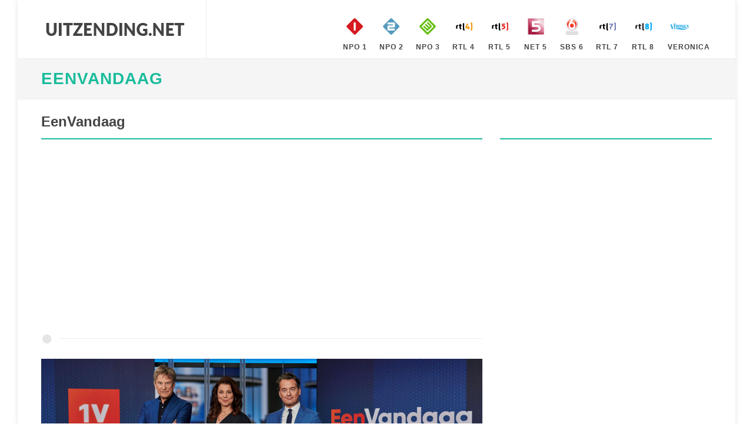

--- FILE ---
content_type: text/html; charset=utf-8
request_url: https://www.uitzending.net/gemist/588700/Nederland-1/EenVandaag.html
body_size: 2803
content:
<!DOCTYPE html> <html lang="nl"> <head> <meta http-equiv="content-type" content="text/html; charset=utf-8" /> <link rel="stylesheet" href="/css.php" type="text/css" /> <meta name="viewport" content="width=device-width, initial-scale=1" /> <title>Uitzending gemist van EenVandaag, EenVandaag, op Nederland 1</title> <meta name="description" content="Heeft u de uitzending gemist van EenVandaag, EenVandaag, op Nederland 1. Bekijk deze uitzending van EenVandaag van 20 Maart 2023 nu gratis online" /> <script> (function(i,s,o,g,r,a,m){i['GoogleAnalyticsObject']=r;i[r]=i[r]||function(){ (i[r].q=i[r].q||[]).push(arguments)},i[r].l=1*new Date();a=s.createElement(o), m=s.getElementsByTagName(o)[0];a.async=1;a.src=g;m.parentNode.insertBefore(a,m) })(window,document,'script','https://www.google-analytics.com/analytics.js','ga'); ga('create', 'UA-866898-19', 'auto'); ga('send', 'pageview'); </script> <script type="text/javascript" src="//platform-api.sharethis.com/js/sharethis.js#property=5ba4dea99648400011a42dec&product=inline-share-buttons" async="async"></script> </head> <body class="no-transition" data-speed-in="100"> <div id="wrapper" class="clearfix"> <header id="header" class="full-header"> <div id="header-wrap"> <div class="container clearfix"> <div id="primary-menu-trigger"><i class="icon-reorder"></i></div> <div id="logo"> <a href="https://www.uitzending.net" class="standard-logo" data-dark-logo="/images/logo.png" title="Uitzending Gemist"><img src="/images/logo.png" width="250px" height="100px" alt="Uitzending Gemist"></a> <a href="https://www.uitzending.net" class="retina-logo" data-dark-logo="/images/logo.png"><img src="/images/logo.png" width="250px" height="100px" alt="Uitzending Gemist"></a> </div> <nav id="primary-menu" class="style-99"> <ul class="sf-js-enasbled"> <li class="sub-menu"><a href="https://www.uitzending.net/zender/Nederland-1.html" title="Nederland 1" class="sf-with-ul"><div><img src="/images/nederland-1.png" width="40px" height="40px" alt="Nederland 1" />NPO 1</div></a></li> <li class="sub-menu"><a href="https://www.uitzending.net/zender/Nederland-2.html" title="Nederland 2" class="sf-with-ul"><div><img src="/images/nederland-2.png" width="40px" height="40px" alt="Nederland 2" />NPO 2</div></a></li> <li class="sub-menu"><a href="https://www.uitzending.net/zender/Nederland-3.html" title="Nederland 3" class="sf-with-ul"><div><img src="/images/nederland-3.png" width="40px" height="40px" alt="Nederland 3" />NPO 3</div></a></li> <li class="sub-menu"><a href="https://www.uitzending.net/zender/RTL-4.html" title="RTL 4" class="sf-with-ul"><div><img src="/images/rtl-4.png" width="40px" height="40px" alt="RTL 4" />RTL 4</div></a></li> <li class="sub-menu"><a href="https://www.uitzending.net/zender/RTL-5.html" title="RTL 5" class="sf-with-ul"><div><img src="/images/rtl-5.png" width="40px" height="40px" alt="RTL 5" />RTL 5</div></a></li> <li class="sub-menu"><a href="https://www.uitzending.net/zender/NET-5.html" title="NET 5" class="sf-with-ul"><div><img src="/images/net-5.png" width="40px" height="40px" alt="NET 5" />NET 5</div></a></li> <li class="sub-menu"><a href="https://www.uitzending.net/zender/SBS-6.html" title="SBS 6" class="sf-with-ul"><div><img src="/images/sbs-6.png" width="40px" height="40px" alt="SBS 6" />SBS 6</div></a></li> <li class="sub-menu"><a href="https://www.uitzending.net/zender/RTL-7.html" title="RTL 7" class="sf-with-ul"><div><img src="/images/rtl-7.png" width="40px" height="40px" alt="RTL 7" />RTL 7</div></a></li> <li class="sub-menu"><a href="https://www.uitzending.net/zender/RTL-8.html" title="RTL 8" class="sf-with-ul"><div><img src="/images/rtl-8.png" width="40px" height="40px" alt="RTL 8" />RTL 8</div></a></li> <li class="sub-menu"><a href="https://www.uitzending.net/zender/Veronica.html" title="Veronica" class="sf-with-ul"><div><img src="/images/veronica.png" width="40px" height="40px" alt="Veronica" />Veronica</div></a></li> </ul> </nav> </div> </div> </header> <section id="page-title" class=""><div class="container clearfix"><h1><a href="https://www.uitzending.net/programma/Nederland-1/154-EenVandaag.html" title="EenVandaag">EenVandaag</a></h1></div></section> <section id="content"> <div class="content-wrap"> <div class="container nopadding clearfix"> <div class="col-xs-12 col-sm-12 col-md-8 col-lg-8 nobottommargin clearfix"> <div class="fancy-title title-bottom-border"><h3>EenVandaag</h3></div> <script async src="//pagead2.googlesyndication.com/pagead/js/adsbygoogle.js"></script> <!-- uitzending.net Responsive --> <ins class="adsbygoogle" style="display:block" data-ad-client="ca-pub-6420676509221145" data-ad-slot="3422772860" data-ad-format="auto"></ins> <script> (adsbygoogle = window.adsbygoogle || []).push({}); </script> <div class="divider"><i class="icon-circle"></i></div> <div class="video_content"><div class="video_thumb"><a rel="nofollow" href="#" onclick=window.open('http://www.npostart.nl/aa-aa/01-01-2015/AT_300008954','winname',"directories=0,titlebar=0,toolbar=0,location=0,status=0,menubar=0,scrollbars=yes,resizable=no,width=760,height=600"); "><span class="play">&#9658;</span><div class="overlay"></div></a><img src="https://images.poms.omroep.nl/image/s1280/c1280x720/1633886.jpg" width="100%" height="100%" /></div></div> <p><div class="sharethis-inline-share-buttons"></div></p> <div class="portfolio-desc"> <p>Het laatste nieuws en achtergronden uit binnen- en buitenland. Via het EenVandaag Opiniepanel kunnen 50.000 leden hun stem laten horen en reageren op actuele thema's.</p> <p><strong>Bron: </strong> AVRO</p> <ul class="iconlist clearfix"> <li><i class="icon-calendar3"></i><a href="https://www.uitzending.net/datum/20032023.html" title="20 Maart 2023">20 Maart 2023</a></li> <li><i class="icon-film"></i><a href="https://www.uitzending.net/programma/Nederland-1/154-EenVandaag.html" title="EenVandaag Gemist">Bekijk hier alle afleveringen van EenVandaag</a></li> <li><i class="icon-screen"></i><a href="https://www.uitzending.net/zender/Nederland-1.html" title="Nederland 1 Gemist">Uitzending gemist Nederland 1</a></li> </ul> </div> <div class="divider"><i class="icon-circle"></i></div> <script async src="//pagead2.googlesyndication.com/pagead/js/adsbygoogle.js"></script> <!-- uitzending.net Responsive --> <ins class="adsbygoogle" style="display:block" data-ad-client="ca-pub-6420676509221145" data-ad-slot="3422772860" data-ad-format="auto"></ins> <script> (adsbygoogle = window.adsbygoogle || []).push({}); </script> <div class="divider"><i class="icon-circle"></i></div> </div> <div class="col-xs-12 col-sm-12 col-md-4 col-lg-4 nobottommargin clearfix"> <div class="sidebar-widgets-wrap"> <div class="fancy-title title-bottom-border"><h3>&nbsp;</h3></div> <div class="clearfix"> <script async src="//pagead2.googlesyndication.com/pagead/js/adsbygoogle.js"></script> <!-- uitzending.net Responsive --> <ins class="adsbygoogle" style="display:block" data-ad-client="ca-pub-6420676509221145" data-ad-slot="3422772860" data-ad-format="auto"></ins> <script> (adsbygoogle = window.adsbygoogle || []).push({}); </script> </div> </div> <div class="sidebar-widgets-wrap"> <div class="widget clearfix"> </div> </div> </div> <div class="col-xs-12 col-sm-12 col-md-12 col-lg-12 nobottommargin clearfix"> <div class="fancy-title title-bottom-border"><h3>Recente uitzendingen van EenVandaag</h3></div> <div id="related-portfolio" class="owl-carousel portfolio-carousel carousel-widget" data-margin="30" data-nav="false" data-autoplay="5000" data-items-xxs="1" data-items-xs="2" data-items-sm="3" data-items-lg="3"> <div class="oc-item"> <div class="iportfolio"> <div class="portfolio-desc"> <h4><a href="https://www.uitzending.net/gemist/607059/Nederland-1/EenVandaag.html">EenVandaag</a></h4> <span>06 November 2023</span> </div> <div class="portfolio-image"> <a href="https://www.uitzending.net/gemist/607059/Nederland-1/EenVandaag.html"><img src="https://images.poms.omroep.nl/image/s174/c174x98/1633886.jpg" height="100" width="160" alt="EenVandaag EenVandaag" loading="lazy" /></a> </div> <div class="portfolio-desc"> <span>Het laatste nieuws en achtergronden uit binnen- en buitenland. Via het EenVandaag Opiniepanel kunnen 50.000 leden hun stem laten horen en reageren op actuele thema's.&nbsp;</span> </div> </div> </div> <div class="oc-item"> <div class="iportfolio"> <div class="portfolio-desc"> <h4><a href="https://www.uitzending.net/gemist/606890/Nederland-1/EenVandaag.html">EenVandaag</a></h4> <span>04 November 2023</span> </div> <div class="portfolio-image"> <a href="https://www.uitzending.net/gemist/606890/Nederland-1/EenVandaag.html"><img src="https://images.poms.omroep.nl/image/s174/c174x98/1633886.jpg" height="100" width="160" alt="EenVandaag EenVandaag" loading="lazy" /></a> </div> <div class="portfolio-desc"> <span>Het laatste nieuws en achtergronden uit binnen- en buitenland. Via het EenVandaag Opiniepanel kunnen 50.000 leden hun stem laten horen en reageren op actuele thema's.&nbsp;</span> </div> </div> </div> <div class="oc-item"> <div class="iportfolio"> <div class="portfolio-desc"> <h4><a href="https://www.uitzending.net/gemist/606809/Nederland-1/EenVandaag.html">EenVandaag</a></h4> <span>03 November 2023</span> </div> <div class="portfolio-image"> <a href="https://www.uitzending.net/gemist/606809/Nederland-1/EenVandaag.html"><img src="https://images.poms.omroep.nl/image/s174/c174x98/1633886.jpg" height="100" width="160" alt="EenVandaag EenVandaag" loading="lazy" /></a> </div> <div class="portfolio-desc"> <span>Het laatste nieuws en achtergronden uit binnen- en buitenland. Via het EenVandaag Opiniepanel kunnen 50.000 leden hun stem laten horen en reageren op actuele thema's.&nbsp;</span> </div> </div> </div> <div class="oc-item"> <div class="iportfolio"> <div class="portfolio-desc"> <h4><a href="https://www.uitzending.net/gemist/606707/Nederland-1/EenVandaag.html">EenVandaag</a></h4> <span>02 November 2023</span> </div> <div class="portfolio-image"> <a href="https://www.uitzending.net/gemist/606707/Nederland-1/EenVandaag.html"><img src="https://images.poms.omroep.nl/image/s174/c174x98/1633886.jpg" height="100" width="160" alt="EenVandaag EenVandaag" loading="lazy" /></a> </div> <div class="portfolio-desc"> <span>Het laatste nieuws en achtergronden uit binnen- en buitenland. Via het EenVandaag Opiniepanel kunnen 50.000 leden hun stem laten horen en reageren op actuele thema's.&nbsp;</span> </div> </div> </div> <div class="oc-item"> <div class="iportfolio"> <div class="portfolio-desc"> <h4><a href="https://www.uitzending.net/gemist/606608/Nederland-1/EenVandaag.html">EenVandaag</a></h4> <span>01 November 2023</span> </div> <div class="portfolio-image"> <a href="https://www.uitzending.net/gemist/606608/Nederland-1/EenVandaag.html"><img src="https://images.poms.omroep.nl/image/s174/c174x98/1633886.jpg" height="100" width="160" alt="EenVandaag EenVandaag" loading="lazy" /></a> </div> <div class="portfolio-desc"> <span>Het laatste nieuws en achtergronden uit binnen- en buitenland. Via het EenVandaag Opiniepanel kunnen 50.000 leden hun stem laten horen en reageren op actuele thema's.&nbsp;</span> </div> </div> </div> <div class="oc-item"> <div class="iportfolio"> <div class="portfolio-desc"> <h4><a href="https://www.uitzending.net/gemist/606500/Nederland-1/EenVandaag.html">EenVandaag</a></h4> <span>31 Oktober 2023</span> </div> <div class="portfolio-image"> <a href="https://www.uitzending.net/gemist/606500/Nederland-1/EenVandaag.html"><img src="https://images.poms.omroep.nl/image/s174/c174x98/1633886.jpg" height="100" width="160" alt="EenVandaag EenVandaag" loading="lazy" /></a> </div> <div class="portfolio-desc"> <span>Het laatste nieuws en achtergronden uit binnen- en buitenland. Via het EenVandaag Opiniepanel kunnen 50.000 leden hun stem laten horen en reageren op actuele thema's.&nbsp;</span> </div> </div> </div> <div class="oc-item"> <div class="iportfolio"> <div class="portfolio-desc"> <h4><a href="https://www.uitzending.net/gemist/606407/Nederland-1/EenVandaag.html">EenVandaag</a></h4> <span>30 Oktober 2023</span> </div> <div class="portfolio-image"> <a href="https://www.uitzending.net/gemist/606407/Nederland-1/EenVandaag.html"><img src="https://images.poms.omroep.nl/image/s174/c174x98/1633886.jpg" height="100" width="160" alt="EenVandaag EenVandaag" loading="lazy" /></a> </div> <div class="portfolio-desc"> <span>Het laatste nieuws en achtergronden uit binnen- en buitenland. Via het EenVandaag Opiniepanel kunnen 50.000 leden hun stem laten horen en reageren op actuele thema's.&nbsp;</span> </div> </div> </div> <div class="oc-item"> <div class="iportfolio"> <div class="portfolio-desc"> <h4><a href="https://www.uitzending.net/gemist/606230/Nederland-1/EenVandaag.html">EenVandaag</a></h4> <span>28 Oktober 2023</span> </div> <div class="portfolio-image"> <a href="https://www.uitzending.net/gemist/606230/Nederland-1/EenVandaag.html"><img src="https://images.poms.omroep.nl/image/s174/c174x98/1633886.jpg" height="100" width="160" alt="EenVandaag EenVandaag" loading="lazy" /></a> </div> <div class="portfolio-desc"> <span>Het laatste nieuws en achtergronden uit binnen- en buitenland. Via het EenVandaag Opiniepanel kunnen 50.000 leden hun stem laten horen en reageren op actuele thema's.&nbsp;</span> </div> </div> </div> <div class="oc-item"> <div class="iportfolio"> <div class="portfolio-desc"> <h4><a href="https://www.uitzending.net/gemist/606140/Nederland-1/EenVandaag.html">EenVandaag</a></h4> <span>27 Oktober 2023</span> </div> <div class="portfolio-image"> <a href="https://www.uitzending.net/gemist/606140/Nederland-1/EenVandaag.html"><img src="https://images.poms.omroep.nl/image/s174/c174x98/1633886.jpg" height="100" width="160" alt="EenVandaag EenVandaag" loading="lazy" /></a> </div> <div class="portfolio-desc"> <span>Het laatste nieuws en achtergronden uit binnen- en buitenland. Via het EenVandaag Opiniepanel kunnen 50.000 leden hun stem laten horen en reageren op actuele thema's.&nbsp;</span> </div> </div> </div> <div class="oc-item"> <div class="iportfolio"> <div class="portfolio-desc"> <h4><a href="https://www.uitzending.net/gemist/606045/Nederland-1/EenVandaag.html">EenVandaag</a></h4> <span>26 Oktober 2023</span> </div> <div class="portfolio-image"> <a href="https://www.uitzending.net/gemist/606045/Nederland-1/EenVandaag.html"><img src="https://images.poms.omroep.nl/image/s174/c174x98/1633886.jpg" height="100" width="160" alt="EenVandaag EenVandaag" loading="lazy" /></a> </div> <div class="portfolio-desc"> <span>Het laatste nieuws en achtergronden uit binnen- en buitenland. Via het EenVandaag Opiniepanel kunnen 50.000 leden hun stem laten horen en reageren op actuele thema's.&nbsp;</span> </div> </div> </div> </div> </div> </div> </div> </section> <footer id="footer" class="dark notopborder"> <div class="container"> <div class="footer-widgets-wrap clearfix"> <div class="row clearfix"> <div class="col-md-12"> <div class="widget clearfix"> <div class="row"> <div class="col-xs-3 widget_links"> <h4>NPO Gemist</h4> <ul> <li><a href="/zender/Nederland-1.html" title="Uitzending gemist Nederland 1">Uitzending gemist op Nederland 1</a></li> <li><a href="/zender/Nederland-2.html" title="Uitzending gemist Nederland 2">Uitzending gemist op Nederland 2</a></li> <li><a href="/zender/Nederland-3.html" title="Uitzending gemist Nederland 3">Uitzending gemist op Nederland 3</a></li> </ul> </div> <div class="col-xs-3 widget_links"> <h4>RTL Gemist</h4> <ul> <li><a href="/zender/RTL-4.html" title="Uitzending gemist RTL 4">Uitzending gemist op RTL 4</a></li> <li><a href="/zender/RTL-5.html" title="Uitzending gemist RTL 5">Uitzending gemist op RTL 5</a></li> <li><a href="/zender/RTL-7.html" title="Uitzending gemist RTL 7">Uitzending gemist op RTL 7</a></li> <li><a href="/zender/RTL-8.html" title="Uitzending gemist RTL 8">Uitzending gemist op RTL 8</a></li> </ul> </div> <div class="col-xs-3 widget_links"> <h4>SBS Gemist</h4> <ul> <li><a href="/zender/NET-5.html" title="Uitzending gemist NET 5">Uitzending gemist op NET 5</a></li> <li><a href="/zender/SBS-6.html" title="Uitzending gemist SBS 6">Uitzending gemist op SBS 6</a></li> <li><a href="/zender/Veronica.html" title="Uitzending gemist Veronica">Uitzending gemist op Veronica</a></li> </ul> </div> <div class="col-xs-3 widget_links"> <h4>Uitzending .net</h4> <ul> <li><a href="https://www.uitzending.net" title="Uitzending Gemist">Home</a></li> <li><a href="/info/privacy.html" title="Privacy">Privacy</a></li> <li><a href="/info/contact.html" title="Privacy">Contact</a></li> <li><a href="/info/disclaimer.html" title="Privacy">Disclaimer</a></li> </ul> </div> </div> </div> <div class="visible-sm bottommargin-sm"></div> </div> </div> </div> </div> <div id="copyrights"> <div class="container center uppercase clearfix"> Copyright © 2026 <a href="https://www.uitzending.net">Uitzending.net</a> </div> </div> </footer> </div> <div id='gotoTop' class='icon-angle-up'></div> <script type='text/javascript' src='/js/jquery.js'></script> <script type='text/javascript' src='/js/plugins_clean.js'></script> <script type='text/javascript' src='/js/functions.js'></script> </body> </html>

--- FILE ---
content_type: text/html; charset=utf-8
request_url: https://www.google.com/recaptcha/api2/aframe
body_size: 247
content:
<!DOCTYPE HTML><html><head><meta http-equiv="content-type" content="text/html; charset=UTF-8"></head><body><script nonce="aNbdrMQGWSuRsR--c0fJsg">/** Anti-fraud and anti-abuse applications only. See google.com/recaptcha */ try{var clients={'sodar':'https://pagead2.googlesyndication.com/pagead/sodar?'};window.addEventListener("message",function(a){try{if(a.source===window.parent){var b=JSON.parse(a.data);var c=clients[b['id']];if(c){var d=document.createElement('img');d.src=c+b['params']+'&rc='+(localStorage.getItem("rc::a")?sessionStorage.getItem("rc::b"):"");window.document.body.appendChild(d);sessionStorage.setItem("rc::e",parseInt(sessionStorage.getItem("rc::e")||0)+1);localStorage.setItem("rc::h",'1769182449642');}}}catch(b){}});window.parent.postMessage("_grecaptcha_ready", "*");}catch(b){}</script></body></html>